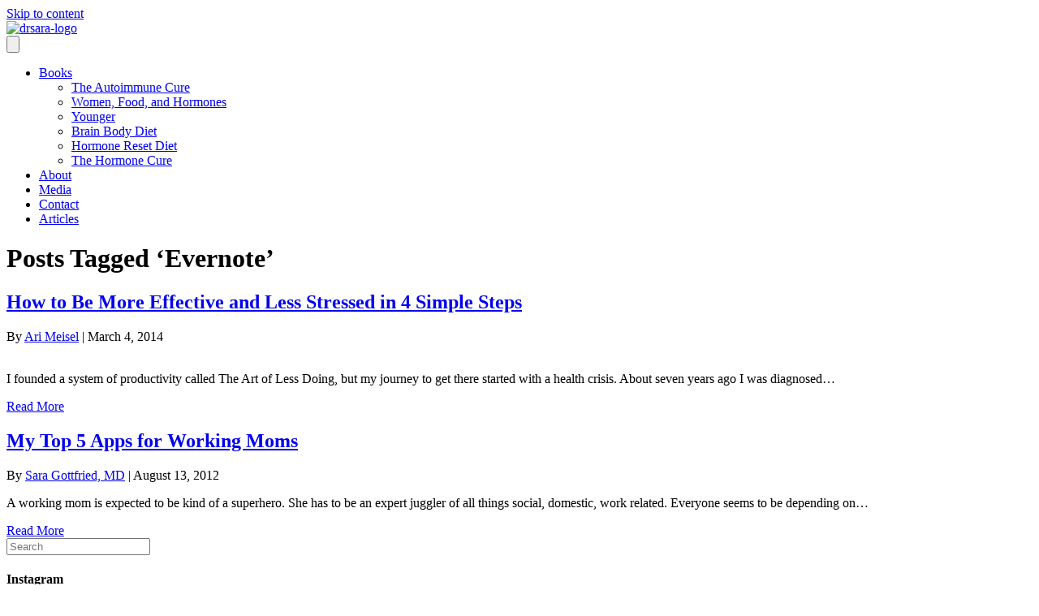

--- FILE ---
content_type: text/html; charset=UTF-8
request_url: https://www.saragottfriedmd.com/tag/evernote/
body_size: 69690
content:
<!DOCTYPE html>
<html lang="en-US">
<head>
<meta charset="UTF-8" />
<script>
var gform;gform||(document.addEventListener("gform_main_scripts_loaded",function(){gform.scriptsLoaded=!0}),document.addEventListener("gform/theme/scripts_loaded",function(){gform.themeScriptsLoaded=!0}),window.addEventListener("DOMContentLoaded",function(){gform.domLoaded=!0}),gform={domLoaded:!1,scriptsLoaded:!1,themeScriptsLoaded:!1,isFormEditor:()=>"function"==typeof InitializeEditor,callIfLoaded:function(o){return!(!gform.domLoaded||!gform.scriptsLoaded||!gform.themeScriptsLoaded&&!gform.isFormEditor()||(gform.isFormEditor()&&console.warn("The use of gform.initializeOnLoaded() is deprecated in the form editor context and will be removed in Gravity Forms 3.1."),o(),0))},initializeOnLoaded:function(o){gform.callIfLoaded(o)||(document.addEventListener("gform_main_scripts_loaded",()=>{gform.scriptsLoaded=!0,gform.callIfLoaded(o)}),document.addEventListener("gform/theme/scripts_loaded",()=>{gform.themeScriptsLoaded=!0,gform.callIfLoaded(o)}),window.addEventListener("DOMContentLoaded",()=>{gform.domLoaded=!0,gform.callIfLoaded(o)}))},hooks:{action:{},filter:{}},addAction:function(o,r,e,t){gform.addHook("action",o,r,e,t)},addFilter:function(o,r,e,t){gform.addHook("filter",o,r,e,t)},doAction:function(o){gform.doHook("action",o,arguments)},applyFilters:function(o){return gform.doHook("filter",o,arguments)},removeAction:function(o,r){gform.removeHook("action",o,r)},removeFilter:function(o,r,e){gform.removeHook("filter",o,r,e)},addHook:function(o,r,e,t,n){null==gform.hooks[o][r]&&(gform.hooks[o][r]=[]);var d=gform.hooks[o][r];null==n&&(n=r+"_"+d.length),gform.hooks[o][r].push({tag:n,callable:e,priority:t=null==t?10:t})},doHook:function(r,o,e){var t;if(e=Array.prototype.slice.call(e,1),null!=gform.hooks[r][o]&&((o=gform.hooks[r][o]).sort(function(o,r){return o.priority-r.priority}),o.forEach(function(o){"function"!=typeof(t=o.callable)&&(t=window[t]),"action"==r?t.apply(null,e):e[0]=t.apply(null,e)})),"filter"==r)return e[0]},removeHook:function(o,r,t,n){var e;null!=gform.hooks[o][r]&&(e=(e=gform.hooks[o][r]).filter(function(o,r,e){return!!(null!=n&&n!=o.tag||null!=t&&t!=o.priority)}),gform.hooks[o][r]=e)}});
</script>

<meta name='viewport' content='width=device-width, initial-scale=1.0' />
<meta http-equiv='X-UA-Compatible' content='IE=edge' />
<link rel="profile" href="https://gmpg.org/xfn/11" />
<meta name='robots' content='index, follow, max-image-preview:large, max-snippet:-1, max-video-preview:-1' />

	<!-- This site is optimized with the Yoast SEO plugin v26.8 - https://yoast.com/product/yoast-seo-wordpress/ -->
	<title>Evernote Archives - Dr. Sara Szal Gottfried MD</title>
	<link rel="canonical" href="https://www.saragottfriedmd.com/tag/evernote/" />
	<meta property="og:locale" content="en_US" />
	<meta property="og:type" content="article" />
	<meta property="og:title" content="Evernote Archives - Dr. Sara Szal Gottfried MD" />
	<meta property="og:url" content="https://www.saragottfriedmd.com/tag/evernote/" />
	<meta property="og:site_name" content="Dr. Sara Szal Gottfried MD" />
	<meta name="twitter:card" content="summary_large_image" />
	<meta name="twitter:site" content="@drsaragottfried" />
	<script type="application/ld+json" class="yoast-schema-graph">{"@context":"https://schema.org","@graph":[{"@type":"CollectionPage","@id":"https://www.saragottfriedmd.com/tag/evernote/","url":"https://www.saragottfriedmd.com/tag/evernote/","name":"Evernote Archives - Dr. Sara Szal Gottfried MD","isPartOf":{"@id":"https://www.saragottfriedmd.com/#website"},"primaryImageOfPage":{"@id":"https://www.saragottfriedmd.com/tag/evernote/#primaryimage"},"image":{"@id":"https://www.saragottfriedmd.com/tag/evernote/#primaryimage"},"thumbnailUrl":"https://www.saragottfriedmd.com/wp-content/uploads/2014/03/How-to-Be-More-Effective-and-Less-Stressed-in-4-Simple-Steps_2.jpg","breadcrumb":{"@id":"https://www.saragottfriedmd.com/tag/evernote/#breadcrumb"},"inLanguage":"en-US"},{"@type":"ImageObject","inLanguage":"en-US","@id":"https://www.saragottfriedmd.com/tag/evernote/#primaryimage","url":"https://www.saragottfriedmd.com/wp-content/uploads/2014/03/How-to-Be-More-Effective-and-Less-Stressed-in-4-Simple-Steps_2.jpg","contentUrl":"https://www.saragottfriedmd.com/wp-content/uploads/2014/03/How-to-Be-More-Effective-and-Less-Stressed-in-4-Simple-Steps_2.jpg","width":359,"height":359},{"@type":"BreadcrumbList","@id":"https://www.saragottfriedmd.com/tag/evernote/#breadcrumb","itemListElement":[{"@type":"ListItem","position":1,"name":"Home","item":"https://www.saragottfriedmd.com/"},{"@type":"ListItem","position":2,"name":"Evernote"}]},{"@type":"WebSite","@id":"https://www.saragottfriedmd.com/#website","url":"https://www.saragottfriedmd.com/","name":"Sara Gottfried MD","description":"Back Home in Your Body, At Last","potentialAction":[{"@type":"SearchAction","target":{"@type":"EntryPoint","urlTemplate":"https://www.saragottfriedmd.com/?s={search_term_string}"},"query-input":{"@type":"PropertyValueSpecification","valueRequired":true,"valueName":"search_term_string"}}],"inLanguage":"en-US"}]}</script>
	<!-- / Yoast SEO plugin. -->


<link rel='dns-prefetch' href='//www.googletagmanager.com' />
<link rel='dns-prefetch' href='//fonts.googleapis.com' />
<link href='https://fonts.gstatic.com' crossorigin rel='preconnect' />
<link rel="alternate" type="application/rss+xml" title="Dr. Sara Szal Gottfried MD &raquo; Feed" href="https://www.saragottfriedmd.com/feed/" />
<link rel="alternate" type="application/rss+xml" title="Dr. Sara Szal Gottfried MD &raquo; Comments Feed" href="https://www.saragottfriedmd.com/comments/feed/" />
<link rel="alternate" type="text/calendar" title="Dr. Sara Szal Gottfried MD &raquo; iCal Feed" href="https://www.saragottfriedmd.com/events/?ical=1" />
<link rel="alternate" type="application/rss+xml" title="Dr. Sara Szal Gottfried MD &raquo; Evernote Tag Feed" href="https://www.saragottfriedmd.com/tag/evernote/feed/" />
<link rel="preload" href="https://www.saragottfriedmd.com/wp-content/plugins/bb-plugin/fonts/fontawesome/5.15.4/webfonts/fa-solid-900.woff2" as="font" type="font/woff2" crossorigin="anonymous">
<link rel="preload" href="https://www.saragottfriedmd.com/wp-content/plugins/bb-plugin/fonts/fontawesome/5.15.4/webfonts/fa-regular-400.woff2" as="font" type="font/woff2" crossorigin="anonymous">
<style id='wp-img-auto-sizes-contain-inline-css'>
img:is([sizes=auto i],[sizes^="auto," i]){contain-intrinsic-size:3000px 1500px}
/*# sourceURL=wp-img-auto-sizes-contain-inline-css */
</style>
<link rel='stylesheet' id='mci-footnotes-jquery-tooltips-pagelayout-none-css' href='https://www.saragottfriedmd.com/wp-content/plugins/footnotes/css/footnotes-jqttbrpl0.min.css?ver=2.7.3' media='all' />
<link rel='stylesheet' id='jquery.bxslider-css' href='//www.saragottfriedmd.com/wp-content/plugins/testimonials-widget/includes/libraries/testimonials-widget/includes/libraries/bxslider-4/dist/jquery.bxslider.css?ver=f7e8559aeae4793dcd582a41e12717fe' media='all' />
<link rel='stylesheet' id='Axl_Testimonials_Widget-css' href='//www.saragottfriedmd.com/wp-content/plugins/testimonials-widget/includes/libraries/testimonials-widget/assets/css/testimonials-widget.css?ver=f7e8559aeae4793dcd582a41e12717fe' media='all' />
<link rel='stylesheet' id='Axl_Testimonials_Widget_Premium-css' href='//www.saragottfriedmd.com/wp-content/plugins/testimonials-widget/assets/css/testimonials-widget-premium.css?ver=f7e8559aeae4793dcd582a41e12717fe' media='all' />
<link rel='stylesheet' id='testimonials-widget-premium-form-css' href='//www.saragottfriedmd.com/wp-content/plugins/testimonials-widget/assets/css/testimonials-widget-premium-form.css?ver=f7e8559aeae4793dcd582a41e12717fe' media='all' />
<link rel='stylesheet' id='sbi_styles-css' href='https://www.saragottfriedmd.com/wp-content/plugins/instagram-feed/css/sbi-styles.min.css?ver=6.10.0' media='all' />
<style id='wp-emoji-styles-inline-css'>

	img.wp-smiley, img.emoji {
		display: inline !important;
		border: none !important;
		box-shadow: none !important;
		height: 1em !important;
		width: 1em !important;
		margin: 0 0.07em !important;
		vertical-align: -0.1em !important;
		background: none !important;
		padding: 0 !important;
	}
/*# sourceURL=wp-emoji-styles-inline-css */
</style>
<link rel='stylesheet' id='wp-block-library-css' href='https://www.saragottfriedmd.com/wp-includes/css/dist/block-library/style.min.css?ver=f7e8559aeae4793dcd582a41e12717fe' media='all' />
<style id='global-styles-inline-css'>
:root{--wp--preset--aspect-ratio--square: 1;--wp--preset--aspect-ratio--4-3: 4/3;--wp--preset--aspect-ratio--3-4: 3/4;--wp--preset--aspect-ratio--3-2: 3/2;--wp--preset--aspect-ratio--2-3: 2/3;--wp--preset--aspect-ratio--16-9: 16/9;--wp--preset--aspect-ratio--9-16: 9/16;--wp--preset--color--black: #000000;--wp--preset--color--cyan-bluish-gray: #abb8c3;--wp--preset--color--white: #ffffff;--wp--preset--color--pale-pink: #f78da7;--wp--preset--color--vivid-red: #cf2e2e;--wp--preset--color--luminous-vivid-orange: #ff6900;--wp--preset--color--luminous-vivid-amber: #fcb900;--wp--preset--color--light-green-cyan: #7bdcb5;--wp--preset--color--vivid-green-cyan: #00d084;--wp--preset--color--pale-cyan-blue: #8ed1fc;--wp--preset--color--vivid-cyan-blue: #0693e3;--wp--preset--color--vivid-purple: #9b51e0;--wp--preset--color--fl-heading-text: #333333;--wp--preset--color--fl-body-bg: #f2f2f2;--wp--preset--color--fl-body-text: #757575;--wp--preset--color--fl-accent: #2b7bb9;--wp--preset--color--fl-accent-hover: #2b7bb9;--wp--preset--color--fl-topbar-bg: #ffffff;--wp--preset--color--fl-topbar-text: #000000;--wp--preset--color--fl-topbar-link: #428bca;--wp--preset--color--fl-topbar-hover: #428bca;--wp--preset--color--fl-header-bg: #ffffff;--wp--preset--color--fl-header-text: #000000;--wp--preset--color--fl-header-link: #000000;--wp--preset--color--fl-header-hover: #812570;--wp--preset--color--fl-nav-bg: #ffffff;--wp--preset--color--fl-nav-link: #428bca;--wp--preset--color--fl-nav-hover: #428bca;--wp--preset--color--fl-content-bg: #ffffff;--wp--preset--color--fl-footer-widgets-bg: #ffffff;--wp--preset--color--fl-footer-widgets-text: #000000;--wp--preset--color--fl-footer-widgets-link: #428bca;--wp--preset--color--fl-footer-widgets-hover: #428bca;--wp--preset--color--fl-footer-bg: #ffffff;--wp--preset--color--fl-footer-text: #000000;--wp--preset--color--fl-footer-link: #428bca;--wp--preset--color--fl-footer-hover: #428bca;--wp--preset--gradient--vivid-cyan-blue-to-vivid-purple: linear-gradient(135deg,rgb(6,147,227) 0%,rgb(155,81,224) 100%);--wp--preset--gradient--light-green-cyan-to-vivid-green-cyan: linear-gradient(135deg,rgb(122,220,180) 0%,rgb(0,208,130) 100%);--wp--preset--gradient--luminous-vivid-amber-to-luminous-vivid-orange: linear-gradient(135deg,rgb(252,185,0) 0%,rgb(255,105,0) 100%);--wp--preset--gradient--luminous-vivid-orange-to-vivid-red: linear-gradient(135deg,rgb(255,105,0) 0%,rgb(207,46,46) 100%);--wp--preset--gradient--very-light-gray-to-cyan-bluish-gray: linear-gradient(135deg,rgb(238,238,238) 0%,rgb(169,184,195) 100%);--wp--preset--gradient--cool-to-warm-spectrum: linear-gradient(135deg,rgb(74,234,220) 0%,rgb(151,120,209) 20%,rgb(207,42,186) 40%,rgb(238,44,130) 60%,rgb(251,105,98) 80%,rgb(254,248,76) 100%);--wp--preset--gradient--blush-light-purple: linear-gradient(135deg,rgb(255,206,236) 0%,rgb(152,150,240) 100%);--wp--preset--gradient--blush-bordeaux: linear-gradient(135deg,rgb(254,205,165) 0%,rgb(254,45,45) 50%,rgb(107,0,62) 100%);--wp--preset--gradient--luminous-dusk: linear-gradient(135deg,rgb(255,203,112) 0%,rgb(199,81,192) 50%,rgb(65,88,208) 100%);--wp--preset--gradient--pale-ocean: linear-gradient(135deg,rgb(255,245,203) 0%,rgb(182,227,212) 50%,rgb(51,167,181) 100%);--wp--preset--gradient--electric-grass: linear-gradient(135deg,rgb(202,248,128) 0%,rgb(113,206,126) 100%);--wp--preset--gradient--midnight: linear-gradient(135deg,rgb(2,3,129) 0%,rgb(40,116,252) 100%);--wp--preset--font-size--small: 13px;--wp--preset--font-size--medium: 20px;--wp--preset--font-size--large: 36px;--wp--preset--font-size--x-large: 42px;--wp--preset--spacing--20: 0.44rem;--wp--preset--spacing--30: 0.67rem;--wp--preset--spacing--40: 1rem;--wp--preset--spacing--50: 1.5rem;--wp--preset--spacing--60: 2.25rem;--wp--preset--spacing--70: 3.38rem;--wp--preset--spacing--80: 5.06rem;--wp--preset--shadow--natural: 6px 6px 9px rgba(0, 0, 0, 0.2);--wp--preset--shadow--deep: 12px 12px 50px rgba(0, 0, 0, 0.4);--wp--preset--shadow--sharp: 6px 6px 0px rgba(0, 0, 0, 0.2);--wp--preset--shadow--outlined: 6px 6px 0px -3px rgb(255, 255, 255), 6px 6px rgb(0, 0, 0);--wp--preset--shadow--crisp: 6px 6px 0px rgb(0, 0, 0);}:where(.is-layout-flex){gap: 0.5em;}:where(.is-layout-grid){gap: 0.5em;}body .is-layout-flex{display: flex;}.is-layout-flex{flex-wrap: wrap;align-items: center;}.is-layout-flex > :is(*, div){margin: 0;}body .is-layout-grid{display: grid;}.is-layout-grid > :is(*, div){margin: 0;}:where(.wp-block-columns.is-layout-flex){gap: 2em;}:where(.wp-block-columns.is-layout-grid){gap: 2em;}:where(.wp-block-post-template.is-layout-flex){gap: 1.25em;}:where(.wp-block-post-template.is-layout-grid){gap: 1.25em;}.has-black-color{color: var(--wp--preset--color--black) !important;}.has-cyan-bluish-gray-color{color: var(--wp--preset--color--cyan-bluish-gray) !important;}.has-white-color{color: var(--wp--preset--color--white) !important;}.has-pale-pink-color{color: var(--wp--preset--color--pale-pink) !important;}.has-vivid-red-color{color: var(--wp--preset--color--vivid-red) !important;}.has-luminous-vivid-orange-color{color: var(--wp--preset--color--luminous-vivid-orange) !important;}.has-luminous-vivid-amber-color{color: var(--wp--preset--color--luminous-vivid-amber) !important;}.has-light-green-cyan-color{color: var(--wp--preset--color--light-green-cyan) !important;}.has-vivid-green-cyan-color{color: var(--wp--preset--color--vivid-green-cyan) !important;}.has-pale-cyan-blue-color{color: var(--wp--preset--color--pale-cyan-blue) !important;}.has-vivid-cyan-blue-color{color: var(--wp--preset--color--vivid-cyan-blue) !important;}.has-vivid-purple-color{color: var(--wp--preset--color--vivid-purple) !important;}.has-black-background-color{background-color: var(--wp--preset--color--black) !important;}.has-cyan-bluish-gray-background-color{background-color: var(--wp--preset--color--cyan-bluish-gray) !important;}.has-white-background-color{background-color: var(--wp--preset--color--white) !important;}.has-pale-pink-background-color{background-color: var(--wp--preset--color--pale-pink) !important;}.has-vivid-red-background-color{background-color: var(--wp--preset--color--vivid-red) !important;}.has-luminous-vivid-orange-background-color{background-color: var(--wp--preset--color--luminous-vivid-orange) !important;}.has-luminous-vivid-amber-background-color{background-color: var(--wp--preset--color--luminous-vivid-amber) !important;}.has-light-green-cyan-background-color{background-color: var(--wp--preset--color--light-green-cyan) !important;}.has-vivid-green-cyan-background-color{background-color: var(--wp--preset--color--vivid-green-cyan) !important;}.has-pale-cyan-blue-background-color{background-color: var(--wp--preset--color--pale-cyan-blue) !important;}.has-vivid-cyan-blue-background-color{background-color: var(--wp--preset--color--vivid-cyan-blue) !important;}.has-vivid-purple-background-color{background-color: var(--wp--preset--color--vivid-purple) !important;}.has-black-border-color{border-color: var(--wp--preset--color--black) !important;}.has-cyan-bluish-gray-border-color{border-color: var(--wp--preset--color--cyan-bluish-gray) !important;}.has-white-border-color{border-color: var(--wp--preset--color--white) !important;}.has-pale-pink-border-color{border-color: var(--wp--preset--color--pale-pink) !important;}.has-vivid-red-border-color{border-color: var(--wp--preset--color--vivid-red) !important;}.has-luminous-vivid-orange-border-color{border-color: var(--wp--preset--color--luminous-vivid-orange) !important;}.has-luminous-vivid-amber-border-color{border-color: var(--wp--preset--color--luminous-vivid-amber) !important;}.has-light-green-cyan-border-color{border-color: var(--wp--preset--color--light-green-cyan) !important;}.has-vivid-green-cyan-border-color{border-color: var(--wp--preset--color--vivid-green-cyan) !important;}.has-pale-cyan-blue-border-color{border-color: var(--wp--preset--color--pale-cyan-blue) !important;}.has-vivid-cyan-blue-border-color{border-color: var(--wp--preset--color--vivid-cyan-blue) !important;}.has-vivid-purple-border-color{border-color: var(--wp--preset--color--vivid-purple) !important;}.has-vivid-cyan-blue-to-vivid-purple-gradient-background{background: var(--wp--preset--gradient--vivid-cyan-blue-to-vivid-purple) !important;}.has-light-green-cyan-to-vivid-green-cyan-gradient-background{background: var(--wp--preset--gradient--light-green-cyan-to-vivid-green-cyan) !important;}.has-luminous-vivid-amber-to-luminous-vivid-orange-gradient-background{background: var(--wp--preset--gradient--luminous-vivid-amber-to-luminous-vivid-orange) !important;}.has-luminous-vivid-orange-to-vivid-red-gradient-background{background: var(--wp--preset--gradient--luminous-vivid-orange-to-vivid-red) !important;}.has-very-light-gray-to-cyan-bluish-gray-gradient-background{background: var(--wp--preset--gradient--very-light-gray-to-cyan-bluish-gray) !important;}.has-cool-to-warm-spectrum-gradient-background{background: var(--wp--preset--gradient--cool-to-warm-spectrum) !important;}.has-blush-light-purple-gradient-background{background: var(--wp--preset--gradient--blush-light-purple) !important;}.has-blush-bordeaux-gradient-background{background: var(--wp--preset--gradient--blush-bordeaux) !important;}.has-luminous-dusk-gradient-background{background: var(--wp--preset--gradient--luminous-dusk) !important;}.has-pale-ocean-gradient-background{background: var(--wp--preset--gradient--pale-ocean) !important;}.has-electric-grass-gradient-background{background: var(--wp--preset--gradient--electric-grass) !important;}.has-midnight-gradient-background{background: var(--wp--preset--gradient--midnight) !important;}.has-small-font-size{font-size: var(--wp--preset--font-size--small) !important;}.has-medium-font-size{font-size: var(--wp--preset--font-size--medium) !important;}.has-large-font-size{font-size: var(--wp--preset--font-size--large) !important;}.has-x-large-font-size{font-size: var(--wp--preset--font-size--x-large) !important;}
/*# sourceURL=global-styles-inline-css */
</style>

<style id='classic-theme-styles-inline-css'>
/*! This file is auto-generated */
.wp-block-button__link{color:#fff;background-color:#32373c;border-radius:9999px;box-shadow:none;text-decoration:none;padding:calc(.667em + 2px) calc(1.333em + 2px);font-size:1.125em}.wp-block-file__button{background:#32373c;color:#fff;text-decoration:none}
/*# sourceURL=/wp-includes/css/classic-themes.min.css */
</style>
<link rel='stylesheet' id='bcct_style-css' href='https://www.saragottfriedmd.com/wp-content/plugins/better-click-to-tweet/assets/css/styles.css?ver=3.0' media='all' />
<link rel='stylesheet' id='materialIcons-css' href='https://fonts.googleapis.com/icon?family=Material+Icons&#038;ver=f7e8559aeae4793dcd582a41e12717fe' media='all' />
<link rel='stylesheet' id='cmHipaaAdminStyle-css' href='https://www.saragottfriedmd.com/wp-content/plugins/codemonkeys-hipaa-forms//css/style.css?ver=f7e8559aeae4793dcd582a41e12717fe' media='all' />
<link rel='stylesheet' id='custom-gravity-style-css' href='https://www.saragottfriedmd.com/wp-content/plugins/codemonkeys-hipaa-forms//css/style.css?ver=f7e8559aeae4793dcd582a41e12717fe' media='all' />
<style id='custom-gravity-style-inline-css'>

                        #gform_9 .gform_fileupload_multifile {
                            display: none;
                        }
                    
/*# sourceURL=custom-gravity-style-inline-css */
</style>
<link rel='stylesheet' id='cookie-law-info-css' href='https://www.saragottfriedmd.com/wp-content/plugins/cookie-law-info/legacy/public/css/cookie-law-info-public.css?ver=3.3.9.1' media='all' />
<link rel='stylesheet' id='cookie-law-info-gdpr-css' href='https://www.saragottfriedmd.com/wp-content/plugins/cookie-law-info/legacy/public/css/cookie-law-info-gdpr.css?ver=3.3.9.1' media='all' />
<link rel='stylesheet' id='zrdn-recipeblock-grid-css' href='https://www.saragottfriedmd.com/wp-content/plugins/zip-recipes/styles/zrdn-grid.min.css?ver=8.2.4' media='all' />
<link rel='stylesheet' id='zrdn-recipes-css' href='https://www.saragottfriedmd.com/wp-content/plugins/zip-recipes/styles/zlrecipe-std.min.css?ver=8.2.4' media='all' />
<link rel='stylesheet' id='font-awesome-5-css' href='https://www.saragottfriedmd.com/wp-content/plugins/bb-plugin/fonts/fontawesome/5.15.4/css/all.min.css?ver=2.10.0.5' media='all' />
<link rel='stylesheet' id='fl-builder-layout-bundle-c57b0d693e45213c6dddf85a917f7440-css' href='https://www.saragottfriedmd.com/wp-content/uploads/bb-plugin/cache/c57b0d693e45213c6dddf85a917f7440-layout-bundle.css?ver=2.10.0.5-1.5.2.1-20251125200437' media='all' />
<link rel='stylesheet' id='jquery-magnificpopup-css' href='https://www.saragottfriedmd.com/wp-content/plugins/bb-plugin/css/jquery.magnificpopup.min.css?ver=2.10.0.5' media='all' />
<link rel='stylesheet' id='base-4-css' href='https://www.saragottfriedmd.com/wp-content/themes/bb-theme/css/base-4.min.css?ver=1.7.19.1' media='all' />
<link rel='stylesheet' id='fl-automator-skin-css' href='https://www.saragottfriedmd.com/wp-content/uploads/bb-theme/skin-696e8b766000b.css?ver=1.7.19.1' media='all' />
<link rel='stylesheet' id='fl-child-theme-css' href='https://www.saragottfriedmd.com/wp-content/themes/bb-theme-child/style.css?ver=f7e8559aeae4793dcd582a41e12717fe' media='all' />
<link rel='stylesheet' id='pp-animate-css' href='https://www.saragottfriedmd.com/wp-content/plugins/bbpowerpack/assets/css/animate.min.css?ver=3.5.1' media='all' />
<link rel='stylesheet' id='fl-builder-google-fonts-17ab6845e932568ce4a41aac4590c631-css' href='//fonts.googleapis.com/css?family=Lato%3A400%2C700&#038;ver=f7e8559aeae4793dcd582a41e12717fe' media='all' />
<script src="https://www.saragottfriedmd.com/wp-includes/js/jquery/jquery.min.js?ver=3.7.1" id="jquery-core-js"></script>
<script src="https://www.saragottfriedmd.com/wp-includes/js/jquery/jquery-migrate.min.js?ver=3.4.1" id="jquery-migrate-js"></script>
<script src="https://www.saragottfriedmd.com/wp-content/plugins/footnotes/js/jquery.tools.min.js?ver=1.2.7.redacted.2" id="mci-footnotes-jquery-tools-js"></script>
<script id="cookie-law-info-js-extra">
var Cli_Data = {"nn_cookie_ids":[],"cookielist":[],"non_necessary_cookies":[],"ccpaEnabled":"","ccpaRegionBased":"","ccpaBarEnabled":"","strictlyEnabled":["necessary","obligatoire"],"ccpaType":"gdpr","js_blocking":"","custom_integration":"","triggerDomRefresh":"","secure_cookies":""};
var cli_cookiebar_settings = {"animate_speed_hide":"500","animate_speed_show":"500","background":"#812570","border":"#b1a6a6c2","border_on":"","button_1_button_colour":"#000","button_1_button_hover":"#000000","button_1_link_colour":"#fff","button_1_as_button":"1","button_1_new_win":"","button_2_button_colour":"#333","button_2_button_hover":"#292929","button_2_link_colour":"#444","button_2_as_button":"","button_2_hidebar":"","button_3_button_colour":"#000","button_3_button_hover":"#000000","button_3_link_colour":"#fff","button_3_as_button":"1","button_3_new_win":"","button_4_button_colour":"#000","button_4_button_hover":"#000000","button_4_link_colour":"#fff","button_4_as_button":"1","button_7_button_colour":"#61a229","button_7_button_hover":"#4e8221","button_7_link_colour":"#fff","button_7_as_button":"1","button_7_new_win":"","font_family":"Helvetica, Arial, sans-serif","header_fix":"","notify_animate_hide":"1","notify_animate_show":"","notify_div_id":"#cookie-law-info-bar","notify_position_horizontal":"right","notify_position_vertical":"bottom","scroll_close":"1","scroll_close_reload":"","accept_close_reload":"","reject_close_reload":"","showagain_tab":"1","showagain_background":"#fff","showagain_border":"#000","showagain_div_id":"#cookie-law-info-again","showagain_x_position":"100px","text":"#ffffff","show_once_yn":"1","show_once":"10000","logging_on":"","as_popup":"","popup_overlay":"1","bar_heading_text":"","cookie_bar_as":"banner","popup_showagain_position":"bottom-right","widget_position":"left"};
var log_object = {"ajax_url":"https://www.saragottfriedmd.com/wp-admin/admin-ajax.php"};
//# sourceURL=cookie-law-info-js-extra
</script>
<script src="https://www.saragottfriedmd.com/wp-content/plugins/cookie-law-info/legacy/public/js/cookie-law-info-public.js?ver=3.3.9.1" id="cookie-law-info-js"></script>

<!-- Google tag (gtag.js) snippet added by Site Kit -->
<!-- Google Analytics snippet added by Site Kit -->
<script src="https://www.googletagmanager.com/gtag/js?id=GT-TB7VKG8" id="google_gtagjs-js" async></script>
<script id="google_gtagjs-js-after">
window.dataLayer = window.dataLayer || [];function gtag(){dataLayer.push(arguments);}
gtag("set","linker",{"domains":["www.saragottfriedmd.com"]});
gtag("js", new Date());
gtag("set", "developer_id.dZTNiMT", true);
gtag("config", "GT-TB7VKG8");
 window._googlesitekit = window._googlesitekit || {}; window._googlesitekit.throttledEvents = []; window._googlesitekit.gtagEvent = (name, data) => { var key = JSON.stringify( { name, data } ); if ( !! window._googlesitekit.throttledEvents[ key ] ) { return; } window._googlesitekit.throttledEvents[ key ] = true; setTimeout( () => { delete window._googlesitekit.throttledEvents[ key ]; }, 5 ); gtag( "event", name, { ...data, event_source: "site-kit" } ); }; 
//# sourceURL=google_gtagjs-js-after
</script>
<link rel="https://api.w.org/" href="https://www.saragottfriedmd.com/wp-json/" /><link rel="alternate" title="JSON" type="application/json" href="https://www.saragottfriedmd.com/wp-json/wp/v2/tags/257" /><link rel="EditURI" type="application/rsd+xml" title="RSD" href="https://www.saragottfriedmd.com/xmlrpc.php?rsd" />
		<script>
			var bb_powerpack = {
				version: '2.40.10',
				getAjaxUrl: function() { return atob( 'aHR0cHM6Ly93d3cuc2FyYWdvdHRmcmllZG1kLmNvbS93cC1hZG1pbi9hZG1pbi1hamF4LnBocA==' ); },
				callback: function() {},
				mapMarkerData: {},
				post_id: '16633',
				search_term: '',
				current_page: 'https://www.saragottfriedmd.com/tag/evernote/',
				conditionals: {
					is_front_page: false,
					is_home: false,
					is_archive: true,
					current_post_type: '',
					is_tax: false,
										current_tax: 'post_tag',
					current_term: 'evernote',
										is_author: false,
					current_author: false,
					is_search: false,
									}
			};
		</script>
		<meta name="generator" content="Site Kit by Google 1.170.0" /><meta name="tec-api-version" content="v1"><meta name="tec-api-origin" content="https://www.saragottfriedmd.com"><link rel="alternate" href="https://www.saragottfriedmd.com/wp-json/tribe/events/v1/events/?tags=evernote" /><!-- Analytics by WP Statistics - https://wp-statistics.com -->

<!-- Meta Pixel Code -->
<script type='text/javascript'>
!function(f,b,e,v,n,t,s){if(f.fbq)return;n=f.fbq=function(){n.callMethod?
n.callMethod.apply(n,arguments):n.queue.push(arguments)};if(!f._fbq)f._fbq=n;
n.push=n;n.loaded=!0;n.version='2.0';n.queue=[];t=b.createElement(e);t.async=!0;
t.src=v;s=b.getElementsByTagName(e)[0];s.parentNode.insertBefore(t,s)}(window,
document,'script','https://connect.facebook.net/en_US/fbevents.js');
</script>
<!-- End Meta Pixel Code -->
<script type='text/javascript'>var url = window.location.origin + '?ob=open-bridge';
            fbq('set', 'openbridge', '191408992658852', url);
fbq('init', '191408992658852', {}, {
    "agent": "wordpress-6.9-4.1.5"
})</script><script type='text/javascript'>
    fbq('track', 'PageView', []);
  </script><meta name="redi-version" content="1.2.7" />
<style type="text/css" media="all">
.footnotes_reference_container {margin-top: 24px !important; margin-bottom: 0px !important;}
.footnote_container_prepare > p {border-bottom: 1px solid #aaaaaa !important;}
.footnote_tooltip { font-size: 13px !important; background-color: #fff7a7 !important; border-width: 1px !important; border-style: solid !important; border-color: #cccc99 !important; border-radius: 3px !important; -webkit-box-shadow: 2px 2px 11px #666666; -moz-box-shadow: 2px 2px 11px #666666; box-shadow: 2px 2px 11px #666666;}
/* superscript */
.footnote_plugin_tooltip_text {
font-size: 70%;
line-height: 1.3;
font-weight: bold;
position: relative;
vertical-align: top;
cursor: pointer;
color: #270de9;
}
.footnote_plugin_text {
max-width: 500px;
padding: 0 0 10px 0;
}
.footnote-references-container {
max-width: 500px;
}

</style>
<!-- Google Tag Manager -->
<script>(function(w,d,s,l,i){w[l]=w[l]||[];w[l].push({'gtm.start':
new Date().getTime(),event:'gtm.js'});var f=d.getElementsByTagName(s)[0],
j=d.createElement(s),dl=l!='dataLayer'?'&l='+l:'';j.async=true;j.src=
'https://www.googletagmanager.com/gtm.js?id='+i+dl;f.parentNode.insertBefore(j,f);
})(window,document,'script','dataLayer','GTM-5MVTWZ2');</script>
<!-- End Google Tag Manager -->
</head>
<body class="archive tag tag-evernote tag-257 wp-theme-bb-theme wp-child-theme-bb-theme-child fl-builder-2-10-0-5 fl-themer-1-5-2-1-20251125200437 fl-theme-1-7-19-1 fl-no-js tribe-no-js fl-theme-builder-footer fl-theme-builder-footer-footer fl-theme-builder-header fl-theme-builder-header-main-header fl-framework-base-4 fl-preset-default fl-full-width fl-search-active fl-submenu-toggle" itemscope="itemscope" itemtype="https://schema.org/WebPage">
<!-- Google Tag Manager (noscript) -->
<noscript><iframe src="https://www.googletagmanager.com/ns.html?id=GTM-5MVTWZ2"
height="0" width="0" style="display:none;visibility:hidden"></iframe></noscript>
<!-- End Google Tag Manager (noscript) -->
<!-- Meta Pixel Code -->
<noscript>
<img height="1" width="1" style="display:none" alt="fbpx"
src="https://www.facebook.com/tr?id=191408992658852&ev=PageView&noscript=1" />
</noscript>
<!-- End Meta Pixel Code -->
<a aria-label="Skip to content" class="fl-screen-reader-text" href="#fl-main-content">Skip to content</a><div class="fl-page">
	<header class="fl-builder-content fl-builder-content-25505 fl-builder-global-templates-locked" data-post-id="25505" data-type="header" data-sticky="0" data-sticky-on="" data-sticky-breakpoint="medium" data-shrink="0" data-overlay="0" data-overlay-bg="transparent" data-shrink-image-height="50px" role="banner" itemscope="itemscope" itemtype="http://schema.org/WPHeader"><div class="fl-row fl-row-full-width fl-row-bg-color fl-node-5c0df792a0de6 fl-row-default-height fl-row-align-center" data-node="5c0df792a0de6">
	<div class="fl-row-content-wrap">
		<div class="uabb-row-separator uabb-top-row-separator" >
</div>
						<div class="fl-row-content fl-row-fixed-width fl-node-content">
		
<div class="fl-col-group fl-node-5c0df792a0e1f fl-col-group-equal-height fl-col-group-align-center fl-col-group-custom-width" data-node="5c0df792a0e1f">
			<div class="fl-col fl-node-5c0df792a0e40 fl-col-bg-color fl-col-small fl-col-small-custom-width" data-node="5c0df792a0e40">
	<div class="fl-col-content fl-node-content"><div class="fl-module fl-module-photo fl-node-5c0df7bf07660" data-node="5c0df7bf07660">
	<div class="fl-module-content fl-node-content">
		<div role="figure" class="fl-photo fl-photo-align-center" itemscope itemtype="https://schema.org/ImageObject">
	<div class="fl-photo-content fl-photo-img-jpg">
				<a href="/" target="_self" itemprop="url">
				<img loading="lazy" decoding="async" class="fl-photo-img wp-image-24732 size-full" src="https://www.saragottfriedmd.com/wp-content/uploads/2018/11/drsara-logo.jpg" alt="drsara-logo" height="63" width="376" title="drsara-logo"  data-no-lazy="1" itemprop="image" srcset="https://www.saragottfriedmd.com/wp-content/uploads/2018/11/drsara-logo.jpg 376w, https://www.saragottfriedmd.com/wp-content/uploads/2018/11/drsara-logo-300x50.jpg 300w" sizes="auto, (max-width: 376px) 100vw, 376px" />
				</a>
					</div>
	</div>
	</div>
</div>
</div>
</div>
			<div class="fl-col fl-node-5c0df792a0e76 fl-col-bg-color fl-col-small-custom-width" data-node="5c0df792a0e76">
	<div class="fl-col-content fl-node-content"><div class="fl-module fl-module-menu fl-node-5c0df792a0ee1" data-node="5c0df792a0ee1">
	<div class="fl-module-content fl-node-content">
		<div class="fl-menu fl-menu-responsive-toggle-medium-mobile">
	<button class="fl-menu-mobile-toggle hamburger fl-content-ui-button" aria-haspopup="menu" aria-label="Menu"><span class="fl-menu-icon svg-container"><svg version="1.1" class="hamburger-menu" xmlns="http://www.w3.org/2000/svg" xmlns:xlink="http://www.w3.org/1999/xlink" viewBox="0 0 512 512">
<rect class="fl-hamburger-menu-top" width="512" height="102"/>
<rect class="fl-hamburger-menu-middle" y="205" width="512" height="102"/>
<rect class="fl-hamburger-menu-bottom" y="410" width="512" height="102"/>
</svg>
</span></button>	<div class="fl-clear"></div>
	<nav role="navigation" aria-label="Menu" itemscope="itemscope" itemtype="https://schema.org/SiteNavigationElement"><ul id="menu-new-top-menu" class="menu fl-menu-horizontal fl-toggle-none"><li id="menu-item-29100" class="menu-item menu-item-type-custom menu-item-object-custom menu-item-has-children fl-has-submenu"><div class="fl-has-submenu-container"><a role="menuitem" href="#" aria-haspopup="menu" aria-expanded="false" aria-controls="sub-menu-29100">Books</a></div><ul id="sub-menu-29100" class="sub-menu" role="menu">	<li id="menu-item-30685" class="menu-item menu-item-type-post_type menu-item-object-page"><a role="menuitem" href="https://www.saragottfriedmd.com/the-autoimmune-cure/">The Autoimmune Cure</a></li>	<li id="menu-item-29112" class="menu-item menu-item-type-custom menu-item-object-custom"><a role="menuitem" href="https://www.amazon.com/dp/0358345413/?tag=wwwsaragottfr-20">Women, Food, and Hormones</a></li>	<li id="menu-item-29113" class="menu-item menu-item-type-custom menu-item-object-custom"><a role="menuitem" href="https://www.amazon.com/dp/0062316273/?tag=wwwsaragottfr-20">Younger</a></li>	<li id="menu-item-29114" class="menu-item menu-item-type-custom menu-item-object-custom"><a role="menuitem" href="http://www.amazon.com/dp/0062655957/?tag=wwwsaragottfr-20">Brain Body Diet</a></li>	<li id="menu-item-29115" class="menu-item menu-item-type-custom menu-item-object-custom"><a role="menuitem" href="https://www.amazon.com/Hormone-Reset-Diet-Metabolism-Pounds/dp/0062316257/ref=sr_1_1?dchild=1&#038;keywords=The+Hormone+reset+diet&#038;qid=1615244016&#038;sr=8-1">Hormone Reset Diet</a></li>	<li id="menu-item-29116" class="menu-item menu-item-type-custom menu-item-object-custom"><a role="menuitem" href="https://www.amazon.com/Hormone-Cure-Energized-Naturally-Gottfried/dp/1451666950/ref=sr_1_1?dchild=1&#038;keywords=The+hormone+cure+book&#038;qid=1615243986&#038;sr=8-1">The Hormone Cure</a></li></ul></li><li id="menu-item-29566" class="menu-item menu-item-type-post_type menu-item-object-page"><a role="menuitem" href="https://www.saragottfriedmd.com/about-new/">About</a></li><li id="menu-item-29567" class="menu-item menu-item-type-custom menu-item-object-custom"><a role="menuitem" href="https://www.saragottfriedmd.com/media-press/">Media</a></li><li id="menu-item-29539" class="menu-item menu-item-type-post_type menu-item-object-page"><a role="menuitem" href="https://www.saragottfriedmd.com/contact/">Contact</a></li><li id="menu-item-29098" class="menu-item menu-item-type-post_type menu-item-object-page"><a role="menuitem" href="https://www.saragottfriedmd.com/articles-new/">Articles</a></li></ul></nav></div>
	</div>
</div>
</div>
</div>
	</div>
		</div>
	</div>
</div>
</header><div class="uabb-js-breakpoint" style="display: none;"></div>	<div id="fl-main-content" class="fl-page-content" itemprop="mainContentOfPage" role="main">

		
<div class="fl-archive container">
	<div class="row">

		
		<div class="fl-content fl-content-left col-lg-8" itemscope="itemscope" itemtype="https://schema.org/Blog">

			<header class="fl-archive-header" role="banner">
	<h1 class="fl-archive-title">Posts Tagged &#8216;Evernote&#8217;</h1>
</header>

			
									<article class="fl-post post-16633 post type-post status-publish format-standard has-post-thumbnail hentry category-blog category-exercise-weight-loss-2 category-libido-sex-drive-2 category-sex-drive-2 category-sleep-2 category-stress-management tag-cortisol tag-crohns-disease tag-diet-and-exercise tag-evernote tag-food-tracking-solution tag-health-crisis tag-hormones tag-libido tag-outsourcing tag-right-sleep tag-sex tag-sleep tag-stress tag-testosterone-level tag-virtual-assistant" id="fl-post-16633" itemscope="itemscope" itemtype="https://schema.org/BlogPosting">

				
	<header class="fl-post-header">
		<h2 class="fl-post-title" itemprop="headline">
			<a href="https://www.saragottfriedmd.com/how-to-be-more-effective-and-less-stressed-in-4-simple-steps/" rel="bookmark" title="How to Be More Effective and Less Stressed in 4 Simple Steps">How to Be More Effective and Less Stressed in 4 Simple Steps</a>
					</h2>
		<div class="fl-post-meta fl-post-meta-top"><span class="fl-post-author">By <a href="https://www.saragottfriedmd.com/author/arimeisel/"><span>Ari Meisel</span></a></span><span class="fl-sep"> | </span><span class="fl-post-date">March 4, 2014</span></div><meta itemscope itemprop="mainEntityOfPage" itemtype="https://schema.org/WebPage" itemid="https://www.saragottfriedmd.com/how-to-be-more-effective-and-less-stressed-in-4-simple-steps/" content="How to Be More Effective and Less Stressed in 4 Simple Steps" /><meta itemprop="datePublished" content="2014-03-04" /><meta itemprop="dateModified" content="2014-03-04" /><div itemprop="publisher" itemscope itemtype="https://schema.org/Organization"><meta itemprop="name" content="Dr. Sara Szal Gottfried MD"><div itemprop="logo" itemscope itemtype="https://schema.org/ImageObject"><meta itemprop="url" content="https://www.saragottfriedmd.com/wp-content/uploads/2018/11/drsara-logo.jpg"></div></div><div itemscope itemprop="author" itemtype="https://schema.org/Person"><meta itemprop="url" content="https://www.saragottfriedmd.com/author/arimeisel/" /><meta itemprop="name" content="Ari Meisel" /></div><div itemscope itemprop="image" itemtype="https://schema.org/ImageObject"><meta itemprop="url" content="https://www.saragottfriedmd.com/wp-content/uploads/2014/03/How-to-Be-More-Effective-and-Less-Stressed-in-4-Simple-Steps_2.jpg" /><meta itemprop="width" content="359" /><meta itemprop="height" content="359" /></div><div itemprop="interactionStatistic" itemscope itemtype="https://schema.org/InteractionCounter"><meta itemprop="interactionType" content="https://schema.org/CommentAction" /><meta itemprop="userInteractionCount" content="0" /></div>	</header><!-- .fl-post-header -->

			
				<div class="row fl-post-image-beside-wrap">
			<div class="fl-post-image-beside">
				<div class="fl-post-thumb">
					<a href="https://www.saragottfriedmd.com/how-to-be-more-effective-and-less-stressed-in-4-simple-steps/" rel="bookmark" title="How to Be More Effective and Less Stressed in 4 Simple Steps">
						<img width="359" height="359" src="https://www.saragottfriedmd.com/wp-content/uploads/2014/03/How-to-Be-More-Effective-and-Less-Stressed-in-4-Simple-Steps_2.jpg" class="attachment-large size-large wp-post-image" alt="" aria-label="How to Be More Effective and Less Stressed in 4 Simple Steps" decoding="async" fetchpriority="high" srcset="https://www.saragottfriedmd.com/wp-content/uploads/2014/03/How-to-Be-More-Effective-and-Less-Stressed-in-4-Simple-Steps_2.jpg 359w, https://www.saragottfriedmd.com/wp-content/uploads/2014/03/How-to-Be-More-Effective-and-Less-Stressed-in-4-Simple-Steps_2-150x150.jpg 150w, https://www.saragottfriedmd.com/wp-content/uploads/2014/03/How-to-Be-More-Effective-and-Less-Stressed-in-4-Simple-Steps_2-300x300.jpg 300w" sizes="(max-width: 359px) 100vw, 359px" />					</a>
				</div>
			</div>
			<div class="fl-post-content-beside">
					<div class="fl-post-content clearfix" itemprop="text">
		<p>I founded a system of productivity called The Art of Less Doing, but my journey to get there started with a health crisis. About seven years ago I was diagnosed&hellip;</p>
<a class="fl-post-more-link" href="https://www.saragottfriedmd.com/how-to-be-more-effective-and-less-stressed-in-4-simple-steps/">Read More</a>	</div><!-- .fl-post-content -->

					</div>
	</div>
	
</article>
<!-- .fl-post -->
									<article class="fl-post post-6179 post type-post status-publish format-standard hentry category-blog category-uncategorized tag-apps-for-moms tag-dropbox tag-evernote tag-fitbit tag-ourgroceries tag-pubmed tag-working-moms" id="fl-post-6179" itemscope="itemscope" itemtype="https://schema.org/BlogPosting">

	
	<header class="fl-post-header">
		<h2 class="fl-post-title" itemprop="headline">
			<a href="https://www.saragottfriedmd.com/my-top-5-apps-for-working-moms/" rel="bookmark" title="My Top 5 Apps for Working Moms">My Top 5 Apps for Working Moms</a>
					</h2>
		<div class="fl-post-meta fl-post-meta-top"><span class="fl-post-author">By <a href="https://www.saragottfriedmd.com/author/sgva/"><span>Sara Gottfried, MD</span></a></span><span class="fl-sep"> | </span><span class="fl-post-date">August 13, 2012</span></div><meta itemscope itemprop="mainEntityOfPage" itemtype="https://schema.org/WebPage" itemid="https://www.saragottfriedmd.com/my-top-5-apps-for-working-moms/" content="My Top 5 Apps for Working Moms" /><meta itemprop="datePublished" content="2012-08-13" /><meta itemprop="dateModified" content="2012-08-13" /><div itemprop="publisher" itemscope itemtype="https://schema.org/Organization"><meta itemprop="name" content="Dr. Sara Szal Gottfried MD"><div itemprop="logo" itemscope itemtype="https://schema.org/ImageObject"><meta itemprop="url" content="https://www.saragottfriedmd.com/wp-content/uploads/2018/11/drsara-logo.jpg"></div></div><div itemscope itemprop="author" itemtype="https://schema.org/Person"><meta itemprop="url" content="https://www.saragottfriedmd.com/author/sgva/" /><meta itemprop="name" content="Sara Gottfried, MD" /></div><div itemprop="interactionStatistic" itemscope itemtype="https://schema.org/InteractionCounter"><meta itemprop="interactionType" content="https://schema.org/CommentAction" /><meta itemprop="userInteractionCount" content="0" /></div>	</header><!-- .fl-post-header -->

			<div class="fl-post-content clearfix" itemprop="text">
		<p>A working mom is expected to be kind of a superhero. She has to be an expert juggler of all things social, domestic, work related. Everyone seems to be depending on&hellip;</p>
<a class="fl-post-more-link" href="https://www.saragottfriedmd.com/my-top-5-apps-for-working-moms/">Read More</a>	</div><!-- .fl-post-content -->

			
</article>
<!-- .fl-post -->
				
				
			
		</div>

		<div class="fl-sidebar  fl-sidebar-right fl-sidebar-display-desktop col-md-4" itemscope="itemscope" itemtype="https://schema.org/WPSideBar">
		<aside id="search-2" class="fl-widget widget_search"><form aria-label="Search" method="get" role="search" action="https://www.saragottfriedmd.com/" title="Type and press Enter to search.">
	<input aria-label="Search" type="search" class="fl-search-input form-control" name="s" placeholder="Search"  value="" onfocus="if (this.value === 'Search') { this.value = ''; }" onblur="if (this.value === '') this.value='Search';" />
</form>
</aside><aside id="text-2" class="fl-widget widget_text"><h4 class="fl-widget-title">Instagram</h4>			<div class="textwidget">
<div id="sb_instagram"  class="sbi sbi_mob_col_1 sbi_tab_col_2 sbi_col_1" style="padding-bottom: 10px; width: 100%;"	 data-feedid="sbi_saragottfriedmd#6"  data-res="auto" data-cols="1" data-colsmobile="1" data-colstablet="2" data-num="6" data-nummobile="" data-item-padding="5"	 data-shortcode-atts="{&quot;cachetime&quot;:30}"  data-postid="" data-locatornonce="fcdfeb2ee8" data-imageaspectratio="1:1" data-sbi-flags="favorLocal,gdpr">
	
	<div id="sbi_images"  style="gap: 10px;">
			</div>

	<div id="sbi_load" >

	
			<span class="sbi_follow_btn" >
			<a target="_blank"
				rel="nofollow noopener"  href="https://www.instagram.com/saragottfriedmd/">
				<svg class="svg-inline--fa fa-instagram fa-w-14" aria-hidden="true" data-fa-processed="" aria-label="Instagram" data-prefix="fab" data-icon="instagram" role="img" viewBox="0 0 448 512">
                    <path fill="currentColor" d="M224.1 141c-63.6 0-114.9 51.3-114.9 114.9s51.3 114.9 114.9 114.9S339 319.5 339 255.9 287.7 141 224.1 141zm0 189.6c-41.1 0-74.7-33.5-74.7-74.7s33.5-74.7 74.7-74.7 74.7 33.5 74.7 74.7-33.6 74.7-74.7 74.7zm146.4-194.3c0 14.9-12 26.8-26.8 26.8-14.9 0-26.8-12-26.8-26.8s12-26.8 26.8-26.8 26.8 12 26.8 26.8zm76.1 27.2c-1.7-35.9-9.9-67.7-36.2-93.9-26.2-26.2-58-34.4-93.9-36.2-37-2.1-147.9-2.1-184.9 0-35.8 1.7-67.6 9.9-93.9 36.1s-34.4 58-36.2 93.9c-2.1 37-2.1 147.9 0 184.9 1.7 35.9 9.9 67.7 36.2 93.9s58 34.4 93.9 36.2c37 2.1 147.9 2.1 184.9 0 35.9-1.7 67.7-9.9 93.9-36.2 26.2-26.2 34.4-58 36.2-93.9 2.1-37 2.1-147.8 0-184.8zM398.8 388c-7.8 19.6-22.9 34.7-42.6 42.6-29.5 11.7-99.5 9-132.1 9s-102.7 2.6-132.1-9c-19.6-7.8-34.7-22.9-42.6-42.6-11.7-29.5-9-99.5-9-132.1s-2.6-102.7 9-132.1c7.8-19.6 22.9-34.7 42.6-42.6 29.5-11.7 99.5-9 132.1-9s102.7-2.6 132.1 9c19.6 7.8 34.7 22.9 42.6 42.6 11.7 29.5 9 99.5 9 132.1s2.7 102.7-9 132.1z"></path>
                </svg>				<span>Follow on Instagram</span>
			</a>
		</span>
	
</div>
		<span class="sbi_resized_image_data" data-feed-id="sbi_saragottfriedmd#6"
		  data-resized="[]">
	</span>
	</div>


</div>
		</aside><aside id="nav_menu-3" class="fl-widget widget_nav_menu"><h4 class="fl-widget-title">Blog Categories</h4><div class="menu-blog-categories-container"><ul id="menu-blog-categories" class="menu"><li id="menu-item-16344" class="menu-item menu-item-type-taxonomy menu-item-object-category menu-item-16344"><a href="https://www.saragottfriedmd.com/category/womens-health-2/adrenal-fatigue-womens-health-2/">Adrenal Fatigue</a></li>
<li id="menu-item-16342" class="menu-item menu-item-type-taxonomy menu-item-object-category menu-item-16342"><a href="https://www.saragottfriedmd.com/category/womens-health-2/blood-sugar/">Blood Sugar</a></li>
<li id="menu-item-16335" class="menu-item menu-item-type-taxonomy menu-item-object-category menu-item-16335"><a href="https://www.saragottfriedmd.com/category/stress-management/energy/">Energy</a></li>
<li id="menu-item-16338" class="menu-item menu-item-type-taxonomy menu-item-object-category menu-item-16338"><a href="https://www.saragottfriedmd.com/category/weight-loss-2/exercise-weight-loss-2/">Exercise</a></li>
<li id="menu-item-16552" class="menu-item menu-item-type-taxonomy menu-item-object-category menu-item-16552"><a href="https://www.saragottfriedmd.com/category/recipe/">Recipe</a></li>
<li id="menu-item-16340" class="menu-item menu-item-type-taxonomy menu-item-object-category menu-item-16340"><a href="https://www.saragottfriedmd.com/category/sex-drive-2/">Sex Drive</a></li>
<li id="menu-item-16333" class="menu-item menu-item-type-taxonomy menu-item-object-category menu-item-16333"><a href="https://www.saragottfriedmd.com/category/sleep-2/">Sleep</a></li>
<li id="menu-item-16334" class="menu-item menu-item-type-taxonomy menu-item-object-category menu-item-16334"><a href="https://www.saragottfriedmd.com/category/stress-management/">Stress Management</a></li>
<li id="menu-item-16332" class="menu-item menu-item-type-taxonomy menu-item-object-category menu-item-16332"><a href="https://www.saragottfriedmd.com/category/sugar-cravings/">Sugar Cravings</a></li>
<li id="menu-item-16343" class="menu-item menu-item-type-taxonomy menu-item-object-category menu-item-16343"><a href="https://www.saragottfriedmd.com/category/womens-health-2/symptoms-of-menopause/">Symptoms of Menopause</a></li>
<li id="menu-item-16339" class="menu-item menu-item-type-taxonomy menu-item-object-category menu-item-16339"><a href="https://www.saragottfriedmd.com/category/weight-loss-2/">Weight Loss</a></li>
<li id="menu-item-16341" class="menu-item menu-item-type-taxonomy menu-item-object-category menu-item-16341"><a href="https://www.saragottfriedmd.com/category/womens-health-2/">Women&#8217;s Health</a></li>
<li id="menu-item-16336" class="menu-item menu-item-type-taxonomy menu-item-object-category menu-item-16336"><a href="https://www.saragottfriedmd.com/category/stress-management/yoga-stress-management/">Yoga</a></li>
</ul></div></aside>	</div>

	</div>
</div>


	</div><!-- .fl-page-content -->
	<footer class="fl-builder-content fl-builder-content-24776 fl-builder-global-templates-locked" data-post-id="24776" data-type="footer" itemscope="itemscope" itemtype="http://schema.org/WPFooter"><div class="fl-row fl-row-fixed-width fl-row-bg-none fl-node-ivy24tm36150 fl-row-default-height fl-row-align-center" data-node="ivy24tm36150">
	<div class="fl-row-content-wrap">
		<div class="uabb-row-separator uabb-top-row-separator" >
</div>
						<div class="fl-row-content fl-row-fixed-width fl-node-content">
		
<div class="fl-col-group fl-node-yd85p2qc6ghn" data-node="yd85p2qc6ghn">
			<div class="fl-col fl-node-yw2z85pcevl3 fl-col-bg-color" data-node="yw2z85pcevl3">
	<div class="fl-col-content fl-node-content"><div class="fl-module fl-module-rich-text fl-node-m4gpt8anry29" data-node="m4gpt8anry29">
	<div class="fl-module-content fl-node-content">
		<div class="fl-rich-text">
	<div class="fl-col-group fl-node-5becb50069c94" data-node="5becb50069c94">
<div class="fl-col fl-node-5becb5006a0ba" data-node="5becb5006a0ba">
<div class="fl-col-content fl-node-content ui-sortable">
<div class="fl-module fl-module-rich-text fl-node-5bec8aece01e4 fl-editable" data-node="5bec8aece01e4" data-parent="5becb5006a0ba" data-type="rich-text" data-name="Text Editor">
<div class="fl-module-content fl-node-content">
<div class="fl-rich-text">
<p> Copyright © 2024 Dr. Sara Szal Gottfried MD All Rights Reserved. <a href="mailto:support@saragottfriedmd.com">Contact </a> | <a href="https://reset360.zendesk.com/hc/en-us"> FAQ</a><a href="https://www.saragottfriedmd.com/privacy-policy/"> | </a><a href="https://www.saragottfriedmd.com/privacy-policy/">Privacy policy  |  </a><a href="https://www.saragottfriedmd.com/terms-conditions/">Terms and conditions</a>  |  <a href="https://www.saragottfriedmd.com/return-policy/">Return Policy</a></p>
</div>
</div>
</div>
</div>
<div class="fl-drop-target fl-col-drop-target ui-sortable"></div>
<div class="fl-drop-target fl-drop-target-last fl-col-drop-target fl-col-drop-target-last ui-sortable"></div>
</div>
<div class="fl-drop-target fl-col-group-drop-target ui-sortable"></div>
<div class="fl-drop-target fl-drop-target-last fl-col-group-drop-target fl-col-group-drop-target-last ui-sortable"></div>
</div>
<div class="fl-col-group fl-node-5becb4c9a2550" data-node="5becb4c9a2550">
<div class="fl-col fl-node-5becb4c9a295c" data-node="5becb4c9a295c">
<div class="fl-col-content fl-node-content ui-sortable">
<div class="fl-module fl-module-rich-text fl-node-5bec8aece0055 fl-editable" data-node="5bec8aece0055" data-parent="5becb4c9a295c" data-type="rich-text" data-name="Text Editor">
<div class="fl-module-content fl-node-content">
<div class="fl-rich-text">Information on this web site is provided for informational purposes only. The information is a result of years of practice experience by the author. This information is not intended as a substitute for the advice provided by your physician or other healthcare professional or any information contained on or in any product label or packaging. Do not use the information on this web site for diagnosing or treating a health problem or disease, or prescribing medication or other treatment. Always speak with your physician or other healthcare professional before taking any medication or nutritional, herbal or homeopathic supplement, or using any treatment for a health problem. If you have or suspect that you have a medical problem, contact your health care provider promptly. Do not disregard professional medical advice or delay in seeking professional advice because of something you have read on this web site. Information provided on this web site and the use of any products or services purchased from our web site by you DOES NOT create a doctor-patient relationship between you and any of the physicians affiliated with our web site. Information and statements regarding dietary supplements have not been evaluated by the Food and Drug Administration and are not intended to diagnose, treat, cure, or prevent any disease.</div>
</div>
</div>
</div>
<div class="fl-drop-target fl-col-drop-target ui-sortable"></div>
<div class="fl-drop-target fl-drop-target-last fl-col-drop-target fl-col-drop-target-last ui-sortable"></div>
</div>
<div class="fl-drop-target fl-col-group-drop-target ui-sortable"></div>
<div class="fl-drop-target fl-drop-target-last fl-col-group-drop-target fl-col-group-drop-target-last ui-sortable"></div>
</div>
<p>&nbsp;</p>
</div>
	</div>
</div>
</div>
</div>
	</div>
		</div>
	</div>
</div>
</footer><div class="uabb-js-breakpoint" style="display: none;"></div>	</div><!-- .fl-page -->
<script type="speculationrules">
{"prefetch":[{"source":"document","where":{"and":[{"href_matches":"/*"},{"not":{"href_matches":["/wp-*.php","/wp-admin/*","/wp-content/uploads/*","/wp-content/*","/wp-content/plugins/*","/wp-content/themes/bb-theme-child/*","/wp-content/themes/bb-theme/*","/*\\?(.+)"]}},{"not":{"selector_matches":"a[rel~=\"nofollow\"]"}},{"not":{"selector_matches":".no-prefetch, .no-prefetch a"}}]},"eagerness":"conservative"}]}
</script>
<!--googleoff: all--><div id="cookie-law-info-bar" data-nosnippet="true"><span>This website uses cookies to enhance your experience and to help us improve the site. Please see our Please see our <a href="https://www.saragottfriedmd.com/privacy-policy/" target="_blank">Privacy Policy</a> If you continue without changing your settings, we will assume that you are happy to receive these cookies. You can change your cookie settings at any time. <a role='button' data-cli_action="accept" id="cookie_action_close_header" class="medium cli-plugin-button cli-plugin-main-button cookie_action_close_header cli_action_button wt-cli-accept-btn" style="display:inline-block">Accept</a> <a href="https://www.saragottfriedmd.com/privacy-policy" id="CONSTANT_OPEN_URL" target="_blank" class="cli-plugin-main-link" style="display:inline-block">Read More</a></span></div><div id="cookie-law-info-again" style="display:none" data-nosnippet="true"><span id="cookie_hdr_showagain">Privacy &amp; Cookies Policy</span></div><div class="cli-modal" data-nosnippet="true" id="cliSettingsPopup" tabindex="-1" role="dialog" aria-labelledby="cliSettingsPopup" aria-hidden="true">
  <div class="cli-modal-dialog" role="document">
	<div class="cli-modal-content cli-bar-popup">
		  <button type="button" class="cli-modal-close" id="cliModalClose">
			<svg class="" viewBox="0 0 24 24"><path d="M19 6.41l-1.41-1.41-5.59 5.59-5.59-5.59-1.41 1.41 5.59 5.59-5.59 5.59 1.41 1.41 5.59-5.59 5.59 5.59 1.41-1.41-5.59-5.59z"></path><path d="M0 0h24v24h-24z" fill="none"></path></svg>
			<span class="wt-cli-sr-only">Close</span>
		  </button>
		  <div class="cli-modal-body">
			<div class="cli-container-fluid cli-tab-container">
	<div class="cli-row">
		<div class="cli-col-12 cli-align-items-stretch cli-px-0">
			<div class="cli-privacy-overview">
				<h4>Privacy Overview</h4>				<div class="cli-privacy-content">
					<div class="cli-privacy-content-text">This website uses cookies to improve your experience while you navigate through the website. Out of these cookies, the cookies that are categorized as necessary are stored on your browser as they are essential for the working of basic functionalities of the website. We also use third-party cookies that help us analyze and understand how you use this website. These cookies will be stored in your browser only with your consent. You also have the option to opt-out of these cookies. But opting out of some of these cookies may have an effect on your browsing experience.</div>
				</div>
				<a class="cli-privacy-readmore" aria-label="Show more" role="button" data-readmore-text="Show more" data-readless-text="Show less"></a>			</div>
		</div>
		<div class="cli-col-12 cli-align-items-stretch cli-px-0 cli-tab-section-container">
												<div class="cli-tab-section">
						<div class="cli-tab-header">
							<a role="button" tabindex="0" class="cli-nav-link cli-settings-mobile" data-target="necessary" data-toggle="cli-toggle-tab">
								Necessary							</a>
															<div class="wt-cli-necessary-checkbox">
									<input type="checkbox" class="cli-user-preference-checkbox"  id="wt-cli-checkbox-necessary" data-id="checkbox-necessary" checked="checked"  />
									<label class="form-check-label" for="wt-cli-checkbox-necessary">Necessary</label>
								</div>
								<span class="cli-necessary-caption">Always Enabled</span>
													</div>
						<div class="cli-tab-content">
							<div class="cli-tab-pane cli-fade" data-id="necessary">
								<div class="wt-cli-cookie-description">
									Necessary cookies are absolutely essential for the website to function properly. This category only includes cookies that ensures basic functionalities and security features of the website. These cookies do not store any personal information.								</div>
							</div>
						</div>
					</div>
																	<div class="cli-tab-section">
						<div class="cli-tab-header">
							<a role="button" tabindex="0" class="cli-nav-link cli-settings-mobile" data-target="non-necessary" data-toggle="cli-toggle-tab">
								Non-necessary							</a>
															<div class="cli-switch">
									<input type="checkbox" id="wt-cli-checkbox-non-necessary" class="cli-user-preference-checkbox"  data-id="checkbox-non-necessary" checked='checked' />
									<label for="wt-cli-checkbox-non-necessary" class="cli-slider" data-cli-enable="Enabled" data-cli-disable="Disabled"><span class="wt-cli-sr-only">Non-necessary</span></label>
								</div>
													</div>
						<div class="cli-tab-content">
							<div class="cli-tab-pane cli-fade" data-id="non-necessary">
								<div class="wt-cli-cookie-description">
									Any cookies that may not be particularly necessary for the website to function and is used specifically to collect user personal data via analytics, ads, other embedded contents are termed as non-necessary cookies. It is mandatory to procure user consent prior to running these cookies on your website.								</div>
							</div>
						</div>
					</div>
										</div>
	</div>
</div>
		  </div>
		  <div class="cli-modal-footer">
			<div class="wt-cli-element cli-container-fluid cli-tab-container">
				<div class="cli-row">
					<div class="cli-col-12 cli-align-items-stretch cli-px-0">
						<div class="cli-tab-footer wt-cli-privacy-overview-actions">
						
															<a id="wt-cli-privacy-save-btn" role="button" tabindex="0" data-cli-action="accept" class="wt-cli-privacy-btn cli_setting_save_button wt-cli-privacy-accept-btn cli-btn">SAVE &amp; ACCEPT</a>
													</div>
						
					</div>
				</div>
			</div>
		</div>
	</div>
  </div>
</div>
<div class="cli-modal-backdrop cli-fade cli-settings-overlay"></div>
<div class="cli-modal-backdrop cli-fade cli-popupbar-overlay"></div>
<!--googleon: all-->		<script>
		( function ( body ) {
			'use strict';
			body.className = body.className.replace( /\btribe-no-js\b/, 'tribe-js' );
		} )( document.body );
		</script>
		    <!-- Meta Pixel Event Code -->
    <script type='text/javascript'>
        document.addEventListener( 'wpcf7mailsent', function( event ) {
        if( "fb_pxl_code" in event.detail.apiResponse){
            eval(event.detail.apiResponse.fb_pxl_code);
        }
        }, false );
    </script>
    <!-- End Meta Pixel Event Code -->
        <div id='fb-pxl-ajax-code'></div><!-- Instagram Feed JS -->
<script type="text/javascript">
var sbiajaxurl = "https://www.saragottfriedmd.com/wp-admin/admin-ajax.php";
</script>
<script> /* <![CDATA[ */var tribe_l10n_datatables = {"aria":{"sort_ascending":": activate to sort column ascending","sort_descending":": activate to sort column descending"},"length_menu":"Show _MENU_ entries","empty_table":"No data available in table","info":"Showing _START_ to _END_ of _TOTAL_ entries","info_empty":"Showing 0 to 0 of 0 entries","info_filtered":"(filtered from _MAX_ total entries)","zero_records":"No matching records found","search":"Search:","all_selected_text":"All items on this page were selected. ","select_all_link":"Select all pages","clear_selection":"Clear Selection.","pagination":{"all":"All","next":"Next","previous":"Previous"},"select":{"rows":{"0":"","_":": Selected %d rows","1":": Selected 1 row"}},"datepicker":{"dayNames":["Sunday","Monday","Tuesday","Wednesday","Thursday","Friday","Saturday"],"dayNamesShort":["Sun","Mon","Tue","Wed","Thu","Fri","Sat"],"dayNamesMin":["S","M","T","W","T","F","S"],"monthNames":["January","February","March","April","May","June","July","August","September","October","November","December"],"monthNamesShort":["January","February","March","April","May","June","July","August","September","October","November","December"],"monthNamesMin":["Jan","Feb","Mar","Apr","May","Jun","Jul","Aug","Sep","Oct","Nov","Dec"],"nextText":"Next","prevText":"Prev","currentText":"Today","closeText":"Done","today":"Today","clear":"Clear"}};/* ]]> */ </script><script src="https://www.saragottfriedmd.com/wp-includes/js/jquery/ui/core.min.js?ver=1.13.3" id="jquery-ui-core-js"></script>
<script src="https://www.saragottfriedmd.com/wp-includes/js/jquery/ui/tooltip.min.js?ver=1.13.3" id="jquery-ui-tooltip-js"></script>
<script src="https://www.saragottfriedmd.com/wp-content/plugins/the-events-calendar/common/build/js/user-agent.js?ver=da75d0bdea6dde3898df" id="tec-user-agent-js"></script>
<script src="https://www.saragottfriedmd.com/wp-content/plugins/codemonkeys-hipaa-forms/js/viewport-units-buggyfill.js?ver=3.1.6" id="cmHipaaBuggyFill-js"></script>
<script src="https://www.saragottfriedmd.com/wp-content/plugins/codemonkeys-hipaa-forms/js/viewport-units-buggyfill.hacks.js?ver=3.1.6" id="cmHipaaBuggyFillHack-js"></script>
<script id="cm-hipaa-script-js-extra">
var cmHipaaScript = {"pluginUrl":"https://www.saragottfriedmd.com/wp-content/plugins/codemonkeys-hipaa-forms/","siteUrl":"https://www.saragottfriedmd.com","frontPage":"0","formBuilder":"gravity","calderaEnabledForms":"[\"\"]","gravityEnabledForms":"[\"\"]","enabledFormsSettings":"[{\"form_builder\":\"gravity\",\"id\":\"9\",\"enabled\":\"yes\",\"success_handler\":\"redirect\",\"success_message\":\"Thank you, your form has been encrypted to protect your privacy and submitted successfully!\",\"success_redirect\":\"https:\\/\\/www.saragottfriedmd.com\\/patient-app\\/thankyou\\/\",\"success_callback\":\"\",\"success_callback_params\":\"\",\"users_handler\":\"all\",\"approved_users\":\"\",\"selected_user_slug\":\"\",\"notification_option\":\"default\",\"success_hide_form\":\"hide\"}]","privacyNoticeMethod":"","privacyNoticeLabel":"","privacyNoticeCopy":"","privacyNoticeLink":"","ssl":"1","gravityVersion":"2.9","nonce":"eb7b6d2cfa","ajax_url":"https://www.saragottfriedmd.com/wp-admin/admin-ajax.php"};
//# sourceURL=cm-hipaa-script-js-extra
</script>
<script src="https://www.saragottfriedmd.com/wp-content/plugins/codemonkeys-hipaa-forms/js/script.js?ver=3.1.6&amp;time=1769002695" id="cm-hipaa-script-js"></script>
<script src="https://www.saragottfriedmd.com/wp-content/plugins/codemonkeys-hipaa-forms/js/jSignature/jSignature.min.noconflict.js?ver=3.1.6" id="cm-hipaa-signature-js"></script>
<script id="zrdn-print-js-js-extra">
var zrdn_print_styles = {"grid_style":"https://www.saragottfriedmd.com/wp-content/plugins/zip-recipes/styles/zrdn-grid.css?v=8.2.4","stylesheet_url":"https://www.saragottfriedmd.com/wp-content/plugins/zip-recipes/styles/zlrecipe-std.css?v=8.2.4","print_css":"https://www.saragottfriedmd.com/wp-content/plugins/zip-recipes/styles/zrdn-print.css?v=8.2.4"};
//# sourceURL=zrdn-print-js-js-extra
</script>
<script src="https://www.saragottfriedmd.com/wp-content/plugins/zip-recipes/scripts/zlrecipe_print.min.js?ver=8.2.4" id="zrdn-print-js-js"></script>
<script src="https://www.saragottfriedmd.com/wp-content/plugins/bb-plugin/js/libs/jquery.imagesloaded.min.js?ver=2.10.0.5" id="imagesloaded-js"></script>
<script src="https://www.saragottfriedmd.com/wp-content/plugins/bb-plugin/js/libs/jquery.ba-throttle-debounce.min.js?ver=2.10.0.5" id="jquery-throttle-js"></script>
<script src="https://www.saragottfriedmd.com/wp-content/uploads/bb-plugin/cache/0f5b09f518c6b12010ea213426ab634f-layout-bundle.js?ver=2.10.0.5-1.5.2.1-20251125200437" id="fl-builder-layout-bundle-0f5b09f518c6b12010ea213426ab634f-js"></script>
<script src="https://www.saragottfriedmd.com/wp-content/plugins/bb-plugin/js/libs/jquery.magnificpopup.min.js?ver=2.10.0.5" id="jquery-magnificpopup-js"></script>
<script src="https://www.saragottfriedmd.com/wp-content/plugins/bb-plugin/js/libs/jquery.fitvids.min.js?ver=1.2" id="jquery-fitvids-js"></script>
<script id="fl-automator-js-extra">
var themeopts = {"medium_breakpoint":"992","mobile_breakpoint":"768","lightbox":"enabled","scrollTopPosition":"800"};
//# sourceURL=fl-automator-js-extra
</script>
<script src="https://www.saragottfriedmd.com/wp-content/themes/bb-theme/js/theme.min.js?ver=1.7.19.1" id="fl-automator-js"></script>
<script id="sbi_scripts-js-extra">
var sb_instagram_js_options = {"font_method":"svg","resized_url":"https://www.saragottfriedmd.com/wp-content/uploads/sb-instagram-feed-images/","placeholder":"https://www.saragottfriedmd.com/wp-content/plugins/instagram-feed/img/placeholder.png","ajax_url":"https://www.saragottfriedmd.com/wp-admin/admin-ajax.php"};
//# sourceURL=sbi_scripts-js-extra
</script>
<script src="https://www.saragottfriedmd.com/wp-content/plugins/instagram-feed/js/sbi-scripts.min.js?ver=6.10.0" id="sbi_scripts-js"></script>
<script id="wp-emoji-settings" type="application/json">
{"baseUrl":"https://s.w.org/images/core/emoji/17.0.2/72x72/","ext":".png","svgUrl":"https://s.w.org/images/core/emoji/17.0.2/svg/","svgExt":".svg","source":{"concatemoji":"https://www.saragottfriedmd.com/wp-includes/js/wp-emoji-release.min.js?ver=f7e8559aeae4793dcd582a41e12717fe"}}
</script>
<script type="module">
/*! This file is auto-generated */
const a=JSON.parse(document.getElementById("wp-emoji-settings").textContent),o=(window._wpemojiSettings=a,"wpEmojiSettingsSupports"),s=["flag","emoji"];function i(e){try{var t={supportTests:e,timestamp:(new Date).valueOf()};sessionStorage.setItem(o,JSON.stringify(t))}catch(e){}}function c(e,t,n){e.clearRect(0,0,e.canvas.width,e.canvas.height),e.fillText(t,0,0);t=new Uint32Array(e.getImageData(0,0,e.canvas.width,e.canvas.height).data);e.clearRect(0,0,e.canvas.width,e.canvas.height),e.fillText(n,0,0);const a=new Uint32Array(e.getImageData(0,0,e.canvas.width,e.canvas.height).data);return t.every((e,t)=>e===a[t])}function p(e,t){e.clearRect(0,0,e.canvas.width,e.canvas.height),e.fillText(t,0,0);var n=e.getImageData(16,16,1,1);for(let e=0;e<n.data.length;e++)if(0!==n.data[e])return!1;return!0}function u(e,t,n,a){switch(t){case"flag":return n(e,"\ud83c\udff3\ufe0f\u200d\u26a7\ufe0f","\ud83c\udff3\ufe0f\u200b\u26a7\ufe0f")?!1:!n(e,"\ud83c\udde8\ud83c\uddf6","\ud83c\udde8\u200b\ud83c\uddf6")&&!n(e,"\ud83c\udff4\udb40\udc67\udb40\udc62\udb40\udc65\udb40\udc6e\udb40\udc67\udb40\udc7f","\ud83c\udff4\u200b\udb40\udc67\u200b\udb40\udc62\u200b\udb40\udc65\u200b\udb40\udc6e\u200b\udb40\udc67\u200b\udb40\udc7f");case"emoji":return!a(e,"\ud83e\u1fac8")}return!1}function f(e,t,n,a){let r;const o=(r="undefined"!=typeof WorkerGlobalScope&&self instanceof WorkerGlobalScope?new OffscreenCanvas(300,150):document.createElement("canvas")).getContext("2d",{willReadFrequently:!0}),s=(o.textBaseline="top",o.font="600 32px Arial",{});return e.forEach(e=>{s[e]=t(o,e,n,a)}),s}function r(e){var t=document.createElement("script");t.src=e,t.defer=!0,document.head.appendChild(t)}a.supports={everything:!0,everythingExceptFlag:!0},new Promise(t=>{let n=function(){try{var e=JSON.parse(sessionStorage.getItem(o));if("object"==typeof e&&"number"==typeof e.timestamp&&(new Date).valueOf()<e.timestamp+604800&&"object"==typeof e.supportTests)return e.supportTests}catch(e){}return null}();if(!n){if("undefined"!=typeof Worker&&"undefined"!=typeof OffscreenCanvas&&"undefined"!=typeof URL&&URL.createObjectURL&&"undefined"!=typeof Blob)try{var e="postMessage("+f.toString()+"("+[JSON.stringify(s),u.toString(),c.toString(),p.toString()].join(",")+"));",a=new Blob([e],{type:"text/javascript"});const r=new Worker(URL.createObjectURL(a),{name:"wpTestEmojiSupports"});return void(r.onmessage=e=>{i(n=e.data),r.terminate(),t(n)})}catch(e){}i(n=f(s,u,c,p))}t(n)}).then(e=>{for(const n in e)a.supports[n]=e[n],a.supports.everything=a.supports.everything&&a.supports[n],"flag"!==n&&(a.supports.everythingExceptFlag=a.supports.everythingExceptFlag&&a.supports[n]);var t;a.supports.everythingExceptFlag=a.supports.everythingExceptFlag&&!a.supports.flag,a.supports.everything||((t=a.source||{}).concatemoji?r(t.concatemoji):t.wpemoji&&t.twemoji&&(r(t.twemoji),r(t.wpemoji)))});
//# sourceURL=https://www.saragottfriedmd.com/wp-includes/js/wp-emoji-loader.min.js
</script>
</body>
</html>
